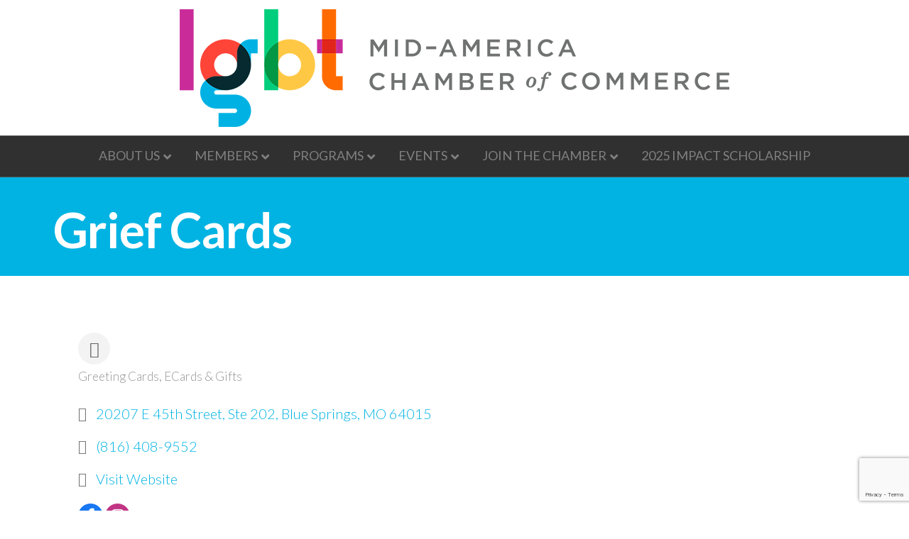

--- FILE ---
content_type: text/html; charset=utf-8
request_url: https://www.google.com/recaptcha/enterprise/anchor?ar=1&k=6LfI_T8rAAAAAMkWHrLP_GfSf3tLy9tKa839wcWa&co=aHR0cDovL2J1c2luZXNzLm1pZGFtZXJpY2FsZ2J0Lm9yZzo4MA..&hl=en&v=PoyoqOPhxBO7pBk68S4YbpHZ&size=invisible&anchor-ms=20000&execute-ms=30000&cb=1ibd67gukyak
body_size: 48972
content:
<!DOCTYPE HTML><html dir="ltr" lang="en"><head><meta http-equiv="Content-Type" content="text/html; charset=UTF-8">
<meta http-equiv="X-UA-Compatible" content="IE=edge">
<title>reCAPTCHA</title>
<style type="text/css">
/* cyrillic-ext */
@font-face {
  font-family: 'Roboto';
  font-style: normal;
  font-weight: 400;
  font-stretch: 100%;
  src: url(//fonts.gstatic.com/s/roboto/v48/KFO7CnqEu92Fr1ME7kSn66aGLdTylUAMa3GUBHMdazTgWw.woff2) format('woff2');
  unicode-range: U+0460-052F, U+1C80-1C8A, U+20B4, U+2DE0-2DFF, U+A640-A69F, U+FE2E-FE2F;
}
/* cyrillic */
@font-face {
  font-family: 'Roboto';
  font-style: normal;
  font-weight: 400;
  font-stretch: 100%;
  src: url(//fonts.gstatic.com/s/roboto/v48/KFO7CnqEu92Fr1ME7kSn66aGLdTylUAMa3iUBHMdazTgWw.woff2) format('woff2');
  unicode-range: U+0301, U+0400-045F, U+0490-0491, U+04B0-04B1, U+2116;
}
/* greek-ext */
@font-face {
  font-family: 'Roboto';
  font-style: normal;
  font-weight: 400;
  font-stretch: 100%;
  src: url(//fonts.gstatic.com/s/roboto/v48/KFO7CnqEu92Fr1ME7kSn66aGLdTylUAMa3CUBHMdazTgWw.woff2) format('woff2');
  unicode-range: U+1F00-1FFF;
}
/* greek */
@font-face {
  font-family: 'Roboto';
  font-style: normal;
  font-weight: 400;
  font-stretch: 100%;
  src: url(//fonts.gstatic.com/s/roboto/v48/KFO7CnqEu92Fr1ME7kSn66aGLdTylUAMa3-UBHMdazTgWw.woff2) format('woff2');
  unicode-range: U+0370-0377, U+037A-037F, U+0384-038A, U+038C, U+038E-03A1, U+03A3-03FF;
}
/* math */
@font-face {
  font-family: 'Roboto';
  font-style: normal;
  font-weight: 400;
  font-stretch: 100%;
  src: url(//fonts.gstatic.com/s/roboto/v48/KFO7CnqEu92Fr1ME7kSn66aGLdTylUAMawCUBHMdazTgWw.woff2) format('woff2');
  unicode-range: U+0302-0303, U+0305, U+0307-0308, U+0310, U+0312, U+0315, U+031A, U+0326-0327, U+032C, U+032F-0330, U+0332-0333, U+0338, U+033A, U+0346, U+034D, U+0391-03A1, U+03A3-03A9, U+03B1-03C9, U+03D1, U+03D5-03D6, U+03F0-03F1, U+03F4-03F5, U+2016-2017, U+2034-2038, U+203C, U+2040, U+2043, U+2047, U+2050, U+2057, U+205F, U+2070-2071, U+2074-208E, U+2090-209C, U+20D0-20DC, U+20E1, U+20E5-20EF, U+2100-2112, U+2114-2115, U+2117-2121, U+2123-214F, U+2190, U+2192, U+2194-21AE, U+21B0-21E5, U+21F1-21F2, U+21F4-2211, U+2213-2214, U+2216-22FF, U+2308-230B, U+2310, U+2319, U+231C-2321, U+2336-237A, U+237C, U+2395, U+239B-23B7, U+23D0, U+23DC-23E1, U+2474-2475, U+25AF, U+25B3, U+25B7, U+25BD, U+25C1, U+25CA, U+25CC, U+25FB, U+266D-266F, U+27C0-27FF, U+2900-2AFF, U+2B0E-2B11, U+2B30-2B4C, U+2BFE, U+3030, U+FF5B, U+FF5D, U+1D400-1D7FF, U+1EE00-1EEFF;
}
/* symbols */
@font-face {
  font-family: 'Roboto';
  font-style: normal;
  font-weight: 400;
  font-stretch: 100%;
  src: url(//fonts.gstatic.com/s/roboto/v48/KFO7CnqEu92Fr1ME7kSn66aGLdTylUAMaxKUBHMdazTgWw.woff2) format('woff2');
  unicode-range: U+0001-000C, U+000E-001F, U+007F-009F, U+20DD-20E0, U+20E2-20E4, U+2150-218F, U+2190, U+2192, U+2194-2199, U+21AF, U+21E6-21F0, U+21F3, U+2218-2219, U+2299, U+22C4-22C6, U+2300-243F, U+2440-244A, U+2460-24FF, U+25A0-27BF, U+2800-28FF, U+2921-2922, U+2981, U+29BF, U+29EB, U+2B00-2BFF, U+4DC0-4DFF, U+FFF9-FFFB, U+10140-1018E, U+10190-1019C, U+101A0, U+101D0-101FD, U+102E0-102FB, U+10E60-10E7E, U+1D2C0-1D2D3, U+1D2E0-1D37F, U+1F000-1F0FF, U+1F100-1F1AD, U+1F1E6-1F1FF, U+1F30D-1F30F, U+1F315, U+1F31C, U+1F31E, U+1F320-1F32C, U+1F336, U+1F378, U+1F37D, U+1F382, U+1F393-1F39F, U+1F3A7-1F3A8, U+1F3AC-1F3AF, U+1F3C2, U+1F3C4-1F3C6, U+1F3CA-1F3CE, U+1F3D4-1F3E0, U+1F3ED, U+1F3F1-1F3F3, U+1F3F5-1F3F7, U+1F408, U+1F415, U+1F41F, U+1F426, U+1F43F, U+1F441-1F442, U+1F444, U+1F446-1F449, U+1F44C-1F44E, U+1F453, U+1F46A, U+1F47D, U+1F4A3, U+1F4B0, U+1F4B3, U+1F4B9, U+1F4BB, U+1F4BF, U+1F4C8-1F4CB, U+1F4D6, U+1F4DA, U+1F4DF, U+1F4E3-1F4E6, U+1F4EA-1F4ED, U+1F4F7, U+1F4F9-1F4FB, U+1F4FD-1F4FE, U+1F503, U+1F507-1F50B, U+1F50D, U+1F512-1F513, U+1F53E-1F54A, U+1F54F-1F5FA, U+1F610, U+1F650-1F67F, U+1F687, U+1F68D, U+1F691, U+1F694, U+1F698, U+1F6AD, U+1F6B2, U+1F6B9-1F6BA, U+1F6BC, U+1F6C6-1F6CF, U+1F6D3-1F6D7, U+1F6E0-1F6EA, U+1F6F0-1F6F3, U+1F6F7-1F6FC, U+1F700-1F7FF, U+1F800-1F80B, U+1F810-1F847, U+1F850-1F859, U+1F860-1F887, U+1F890-1F8AD, U+1F8B0-1F8BB, U+1F8C0-1F8C1, U+1F900-1F90B, U+1F93B, U+1F946, U+1F984, U+1F996, U+1F9E9, U+1FA00-1FA6F, U+1FA70-1FA7C, U+1FA80-1FA89, U+1FA8F-1FAC6, U+1FACE-1FADC, U+1FADF-1FAE9, U+1FAF0-1FAF8, U+1FB00-1FBFF;
}
/* vietnamese */
@font-face {
  font-family: 'Roboto';
  font-style: normal;
  font-weight: 400;
  font-stretch: 100%;
  src: url(//fonts.gstatic.com/s/roboto/v48/KFO7CnqEu92Fr1ME7kSn66aGLdTylUAMa3OUBHMdazTgWw.woff2) format('woff2');
  unicode-range: U+0102-0103, U+0110-0111, U+0128-0129, U+0168-0169, U+01A0-01A1, U+01AF-01B0, U+0300-0301, U+0303-0304, U+0308-0309, U+0323, U+0329, U+1EA0-1EF9, U+20AB;
}
/* latin-ext */
@font-face {
  font-family: 'Roboto';
  font-style: normal;
  font-weight: 400;
  font-stretch: 100%;
  src: url(//fonts.gstatic.com/s/roboto/v48/KFO7CnqEu92Fr1ME7kSn66aGLdTylUAMa3KUBHMdazTgWw.woff2) format('woff2');
  unicode-range: U+0100-02BA, U+02BD-02C5, U+02C7-02CC, U+02CE-02D7, U+02DD-02FF, U+0304, U+0308, U+0329, U+1D00-1DBF, U+1E00-1E9F, U+1EF2-1EFF, U+2020, U+20A0-20AB, U+20AD-20C0, U+2113, U+2C60-2C7F, U+A720-A7FF;
}
/* latin */
@font-face {
  font-family: 'Roboto';
  font-style: normal;
  font-weight: 400;
  font-stretch: 100%;
  src: url(//fonts.gstatic.com/s/roboto/v48/KFO7CnqEu92Fr1ME7kSn66aGLdTylUAMa3yUBHMdazQ.woff2) format('woff2');
  unicode-range: U+0000-00FF, U+0131, U+0152-0153, U+02BB-02BC, U+02C6, U+02DA, U+02DC, U+0304, U+0308, U+0329, U+2000-206F, U+20AC, U+2122, U+2191, U+2193, U+2212, U+2215, U+FEFF, U+FFFD;
}
/* cyrillic-ext */
@font-face {
  font-family: 'Roboto';
  font-style: normal;
  font-weight: 500;
  font-stretch: 100%;
  src: url(//fonts.gstatic.com/s/roboto/v48/KFO7CnqEu92Fr1ME7kSn66aGLdTylUAMa3GUBHMdazTgWw.woff2) format('woff2');
  unicode-range: U+0460-052F, U+1C80-1C8A, U+20B4, U+2DE0-2DFF, U+A640-A69F, U+FE2E-FE2F;
}
/* cyrillic */
@font-face {
  font-family: 'Roboto';
  font-style: normal;
  font-weight: 500;
  font-stretch: 100%;
  src: url(//fonts.gstatic.com/s/roboto/v48/KFO7CnqEu92Fr1ME7kSn66aGLdTylUAMa3iUBHMdazTgWw.woff2) format('woff2');
  unicode-range: U+0301, U+0400-045F, U+0490-0491, U+04B0-04B1, U+2116;
}
/* greek-ext */
@font-face {
  font-family: 'Roboto';
  font-style: normal;
  font-weight: 500;
  font-stretch: 100%;
  src: url(//fonts.gstatic.com/s/roboto/v48/KFO7CnqEu92Fr1ME7kSn66aGLdTylUAMa3CUBHMdazTgWw.woff2) format('woff2');
  unicode-range: U+1F00-1FFF;
}
/* greek */
@font-face {
  font-family: 'Roboto';
  font-style: normal;
  font-weight: 500;
  font-stretch: 100%;
  src: url(//fonts.gstatic.com/s/roboto/v48/KFO7CnqEu92Fr1ME7kSn66aGLdTylUAMa3-UBHMdazTgWw.woff2) format('woff2');
  unicode-range: U+0370-0377, U+037A-037F, U+0384-038A, U+038C, U+038E-03A1, U+03A3-03FF;
}
/* math */
@font-face {
  font-family: 'Roboto';
  font-style: normal;
  font-weight: 500;
  font-stretch: 100%;
  src: url(//fonts.gstatic.com/s/roboto/v48/KFO7CnqEu92Fr1ME7kSn66aGLdTylUAMawCUBHMdazTgWw.woff2) format('woff2');
  unicode-range: U+0302-0303, U+0305, U+0307-0308, U+0310, U+0312, U+0315, U+031A, U+0326-0327, U+032C, U+032F-0330, U+0332-0333, U+0338, U+033A, U+0346, U+034D, U+0391-03A1, U+03A3-03A9, U+03B1-03C9, U+03D1, U+03D5-03D6, U+03F0-03F1, U+03F4-03F5, U+2016-2017, U+2034-2038, U+203C, U+2040, U+2043, U+2047, U+2050, U+2057, U+205F, U+2070-2071, U+2074-208E, U+2090-209C, U+20D0-20DC, U+20E1, U+20E5-20EF, U+2100-2112, U+2114-2115, U+2117-2121, U+2123-214F, U+2190, U+2192, U+2194-21AE, U+21B0-21E5, U+21F1-21F2, U+21F4-2211, U+2213-2214, U+2216-22FF, U+2308-230B, U+2310, U+2319, U+231C-2321, U+2336-237A, U+237C, U+2395, U+239B-23B7, U+23D0, U+23DC-23E1, U+2474-2475, U+25AF, U+25B3, U+25B7, U+25BD, U+25C1, U+25CA, U+25CC, U+25FB, U+266D-266F, U+27C0-27FF, U+2900-2AFF, U+2B0E-2B11, U+2B30-2B4C, U+2BFE, U+3030, U+FF5B, U+FF5D, U+1D400-1D7FF, U+1EE00-1EEFF;
}
/* symbols */
@font-face {
  font-family: 'Roboto';
  font-style: normal;
  font-weight: 500;
  font-stretch: 100%;
  src: url(//fonts.gstatic.com/s/roboto/v48/KFO7CnqEu92Fr1ME7kSn66aGLdTylUAMaxKUBHMdazTgWw.woff2) format('woff2');
  unicode-range: U+0001-000C, U+000E-001F, U+007F-009F, U+20DD-20E0, U+20E2-20E4, U+2150-218F, U+2190, U+2192, U+2194-2199, U+21AF, U+21E6-21F0, U+21F3, U+2218-2219, U+2299, U+22C4-22C6, U+2300-243F, U+2440-244A, U+2460-24FF, U+25A0-27BF, U+2800-28FF, U+2921-2922, U+2981, U+29BF, U+29EB, U+2B00-2BFF, U+4DC0-4DFF, U+FFF9-FFFB, U+10140-1018E, U+10190-1019C, U+101A0, U+101D0-101FD, U+102E0-102FB, U+10E60-10E7E, U+1D2C0-1D2D3, U+1D2E0-1D37F, U+1F000-1F0FF, U+1F100-1F1AD, U+1F1E6-1F1FF, U+1F30D-1F30F, U+1F315, U+1F31C, U+1F31E, U+1F320-1F32C, U+1F336, U+1F378, U+1F37D, U+1F382, U+1F393-1F39F, U+1F3A7-1F3A8, U+1F3AC-1F3AF, U+1F3C2, U+1F3C4-1F3C6, U+1F3CA-1F3CE, U+1F3D4-1F3E0, U+1F3ED, U+1F3F1-1F3F3, U+1F3F5-1F3F7, U+1F408, U+1F415, U+1F41F, U+1F426, U+1F43F, U+1F441-1F442, U+1F444, U+1F446-1F449, U+1F44C-1F44E, U+1F453, U+1F46A, U+1F47D, U+1F4A3, U+1F4B0, U+1F4B3, U+1F4B9, U+1F4BB, U+1F4BF, U+1F4C8-1F4CB, U+1F4D6, U+1F4DA, U+1F4DF, U+1F4E3-1F4E6, U+1F4EA-1F4ED, U+1F4F7, U+1F4F9-1F4FB, U+1F4FD-1F4FE, U+1F503, U+1F507-1F50B, U+1F50D, U+1F512-1F513, U+1F53E-1F54A, U+1F54F-1F5FA, U+1F610, U+1F650-1F67F, U+1F687, U+1F68D, U+1F691, U+1F694, U+1F698, U+1F6AD, U+1F6B2, U+1F6B9-1F6BA, U+1F6BC, U+1F6C6-1F6CF, U+1F6D3-1F6D7, U+1F6E0-1F6EA, U+1F6F0-1F6F3, U+1F6F7-1F6FC, U+1F700-1F7FF, U+1F800-1F80B, U+1F810-1F847, U+1F850-1F859, U+1F860-1F887, U+1F890-1F8AD, U+1F8B0-1F8BB, U+1F8C0-1F8C1, U+1F900-1F90B, U+1F93B, U+1F946, U+1F984, U+1F996, U+1F9E9, U+1FA00-1FA6F, U+1FA70-1FA7C, U+1FA80-1FA89, U+1FA8F-1FAC6, U+1FACE-1FADC, U+1FADF-1FAE9, U+1FAF0-1FAF8, U+1FB00-1FBFF;
}
/* vietnamese */
@font-face {
  font-family: 'Roboto';
  font-style: normal;
  font-weight: 500;
  font-stretch: 100%;
  src: url(//fonts.gstatic.com/s/roboto/v48/KFO7CnqEu92Fr1ME7kSn66aGLdTylUAMa3OUBHMdazTgWw.woff2) format('woff2');
  unicode-range: U+0102-0103, U+0110-0111, U+0128-0129, U+0168-0169, U+01A0-01A1, U+01AF-01B0, U+0300-0301, U+0303-0304, U+0308-0309, U+0323, U+0329, U+1EA0-1EF9, U+20AB;
}
/* latin-ext */
@font-face {
  font-family: 'Roboto';
  font-style: normal;
  font-weight: 500;
  font-stretch: 100%;
  src: url(//fonts.gstatic.com/s/roboto/v48/KFO7CnqEu92Fr1ME7kSn66aGLdTylUAMa3KUBHMdazTgWw.woff2) format('woff2');
  unicode-range: U+0100-02BA, U+02BD-02C5, U+02C7-02CC, U+02CE-02D7, U+02DD-02FF, U+0304, U+0308, U+0329, U+1D00-1DBF, U+1E00-1E9F, U+1EF2-1EFF, U+2020, U+20A0-20AB, U+20AD-20C0, U+2113, U+2C60-2C7F, U+A720-A7FF;
}
/* latin */
@font-face {
  font-family: 'Roboto';
  font-style: normal;
  font-weight: 500;
  font-stretch: 100%;
  src: url(//fonts.gstatic.com/s/roboto/v48/KFO7CnqEu92Fr1ME7kSn66aGLdTylUAMa3yUBHMdazQ.woff2) format('woff2');
  unicode-range: U+0000-00FF, U+0131, U+0152-0153, U+02BB-02BC, U+02C6, U+02DA, U+02DC, U+0304, U+0308, U+0329, U+2000-206F, U+20AC, U+2122, U+2191, U+2193, U+2212, U+2215, U+FEFF, U+FFFD;
}
/* cyrillic-ext */
@font-face {
  font-family: 'Roboto';
  font-style: normal;
  font-weight: 900;
  font-stretch: 100%;
  src: url(//fonts.gstatic.com/s/roboto/v48/KFO7CnqEu92Fr1ME7kSn66aGLdTylUAMa3GUBHMdazTgWw.woff2) format('woff2');
  unicode-range: U+0460-052F, U+1C80-1C8A, U+20B4, U+2DE0-2DFF, U+A640-A69F, U+FE2E-FE2F;
}
/* cyrillic */
@font-face {
  font-family: 'Roboto';
  font-style: normal;
  font-weight: 900;
  font-stretch: 100%;
  src: url(//fonts.gstatic.com/s/roboto/v48/KFO7CnqEu92Fr1ME7kSn66aGLdTylUAMa3iUBHMdazTgWw.woff2) format('woff2');
  unicode-range: U+0301, U+0400-045F, U+0490-0491, U+04B0-04B1, U+2116;
}
/* greek-ext */
@font-face {
  font-family: 'Roboto';
  font-style: normal;
  font-weight: 900;
  font-stretch: 100%;
  src: url(//fonts.gstatic.com/s/roboto/v48/KFO7CnqEu92Fr1ME7kSn66aGLdTylUAMa3CUBHMdazTgWw.woff2) format('woff2');
  unicode-range: U+1F00-1FFF;
}
/* greek */
@font-face {
  font-family: 'Roboto';
  font-style: normal;
  font-weight: 900;
  font-stretch: 100%;
  src: url(//fonts.gstatic.com/s/roboto/v48/KFO7CnqEu92Fr1ME7kSn66aGLdTylUAMa3-UBHMdazTgWw.woff2) format('woff2');
  unicode-range: U+0370-0377, U+037A-037F, U+0384-038A, U+038C, U+038E-03A1, U+03A3-03FF;
}
/* math */
@font-face {
  font-family: 'Roboto';
  font-style: normal;
  font-weight: 900;
  font-stretch: 100%;
  src: url(//fonts.gstatic.com/s/roboto/v48/KFO7CnqEu92Fr1ME7kSn66aGLdTylUAMawCUBHMdazTgWw.woff2) format('woff2');
  unicode-range: U+0302-0303, U+0305, U+0307-0308, U+0310, U+0312, U+0315, U+031A, U+0326-0327, U+032C, U+032F-0330, U+0332-0333, U+0338, U+033A, U+0346, U+034D, U+0391-03A1, U+03A3-03A9, U+03B1-03C9, U+03D1, U+03D5-03D6, U+03F0-03F1, U+03F4-03F5, U+2016-2017, U+2034-2038, U+203C, U+2040, U+2043, U+2047, U+2050, U+2057, U+205F, U+2070-2071, U+2074-208E, U+2090-209C, U+20D0-20DC, U+20E1, U+20E5-20EF, U+2100-2112, U+2114-2115, U+2117-2121, U+2123-214F, U+2190, U+2192, U+2194-21AE, U+21B0-21E5, U+21F1-21F2, U+21F4-2211, U+2213-2214, U+2216-22FF, U+2308-230B, U+2310, U+2319, U+231C-2321, U+2336-237A, U+237C, U+2395, U+239B-23B7, U+23D0, U+23DC-23E1, U+2474-2475, U+25AF, U+25B3, U+25B7, U+25BD, U+25C1, U+25CA, U+25CC, U+25FB, U+266D-266F, U+27C0-27FF, U+2900-2AFF, U+2B0E-2B11, U+2B30-2B4C, U+2BFE, U+3030, U+FF5B, U+FF5D, U+1D400-1D7FF, U+1EE00-1EEFF;
}
/* symbols */
@font-face {
  font-family: 'Roboto';
  font-style: normal;
  font-weight: 900;
  font-stretch: 100%;
  src: url(//fonts.gstatic.com/s/roboto/v48/KFO7CnqEu92Fr1ME7kSn66aGLdTylUAMaxKUBHMdazTgWw.woff2) format('woff2');
  unicode-range: U+0001-000C, U+000E-001F, U+007F-009F, U+20DD-20E0, U+20E2-20E4, U+2150-218F, U+2190, U+2192, U+2194-2199, U+21AF, U+21E6-21F0, U+21F3, U+2218-2219, U+2299, U+22C4-22C6, U+2300-243F, U+2440-244A, U+2460-24FF, U+25A0-27BF, U+2800-28FF, U+2921-2922, U+2981, U+29BF, U+29EB, U+2B00-2BFF, U+4DC0-4DFF, U+FFF9-FFFB, U+10140-1018E, U+10190-1019C, U+101A0, U+101D0-101FD, U+102E0-102FB, U+10E60-10E7E, U+1D2C0-1D2D3, U+1D2E0-1D37F, U+1F000-1F0FF, U+1F100-1F1AD, U+1F1E6-1F1FF, U+1F30D-1F30F, U+1F315, U+1F31C, U+1F31E, U+1F320-1F32C, U+1F336, U+1F378, U+1F37D, U+1F382, U+1F393-1F39F, U+1F3A7-1F3A8, U+1F3AC-1F3AF, U+1F3C2, U+1F3C4-1F3C6, U+1F3CA-1F3CE, U+1F3D4-1F3E0, U+1F3ED, U+1F3F1-1F3F3, U+1F3F5-1F3F7, U+1F408, U+1F415, U+1F41F, U+1F426, U+1F43F, U+1F441-1F442, U+1F444, U+1F446-1F449, U+1F44C-1F44E, U+1F453, U+1F46A, U+1F47D, U+1F4A3, U+1F4B0, U+1F4B3, U+1F4B9, U+1F4BB, U+1F4BF, U+1F4C8-1F4CB, U+1F4D6, U+1F4DA, U+1F4DF, U+1F4E3-1F4E6, U+1F4EA-1F4ED, U+1F4F7, U+1F4F9-1F4FB, U+1F4FD-1F4FE, U+1F503, U+1F507-1F50B, U+1F50D, U+1F512-1F513, U+1F53E-1F54A, U+1F54F-1F5FA, U+1F610, U+1F650-1F67F, U+1F687, U+1F68D, U+1F691, U+1F694, U+1F698, U+1F6AD, U+1F6B2, U+1F6B9-1F6BA, U+1F6BC, U+1F6C6-1F6CF, U+1F6D3-1F6D7, U+1F6E0-1F6EA, U+1F6F0-1F6F3, U+1F6F7-1F6FC, U+1F700-1F7FF, U+1F800-1F80B, U+1F810-1F847, U+1F850-1F859, U+1F860-1F887, U+1F890-1F8AD, U+1F8B0-1F8BB, U+1F8C0-1F8C1, U+1F900-1F90B, U+1F93B, U+1F946, U+1F984, U+1F996, U+1F9E9, U+1FA00-1FA6F, U+1FA70-1FA7C, U+1FA80-1FA89, U+1FA8F-1FAC6, U+1FACE-1FADC, U+1FADF-1FAE9, U+1FAF0-1FAF8, U+1FB00-1FBFF;
}
/* vietnamese */
@font-face {
  font-family: 'Roboto';
  font-style: normal;
  font-weight: 900;
  font-stretch: 100%;
  src: url(//fonts.gstatic.com/s/roboto/v48/KFO7CnqEu92Fr1ME7kSn66aGLdTylUAMa3OUBHMdazTgWw.woff2) format('woff2');
  unicode-range: U+0102-0103, U+0110-0111, U+0128-0129, U+0168-0169, U+01A0-01A1, U+01AF-01B0, U+0300-0301, U+0303-0304, U+0308-0309, U+0323, U+0329, U+1EA0-1EF9, U+20AB;
}
/* latin-ext */
@font-face {
  font-family: 'Roboto';
  font-style: normal;
  font-weight: 900;
  font-stretch: 100%;
  src: url(//fonts.gstatic.com/s/roboto/v48/KFO7CnqEu92Fr1ME7kSn66aGLdTylUAMa3KUBHMdazTgWw.woff2) format('woff2');
  unicode-range: U+0100-02BA, U+02BD-02C5, U+02C7-02CC, U+02CE-02D7, U+02DD-02FF, U+0304, U+0308, U+0329, U+1D00-1DBF, U+1E00-1E9F, U+1EF2-1EFF, U+2020, U+20A0-20AB, U+20AD-20C0, U+2113, U+2C60-2C7F, U+A720-A7FF;
}
/* latin */
@font-face {
  font-family: 'Roboto';
  font-style: normal;
  font-weight: 900;
  font-stretch: 100%;
  src: url(//fonts.gstatic.com/s/roboto/v48/KFO7CnqEu92Fr1ME7kSn66aGLdTylUAMa3yUBHMdazQ.woff2) format('woff2');
  unicode-range: U+0000-00FF, U+0131, U+0152-0153, U+02BB-02BC, U+02C6, U+02DA, U+02DC, U+0304, U+0308, U+0329, U+2000-206F, U+20AC, U+2122, U+2191, U+2193, U+2212, U+2215, U+FEFF, U+FFFD;
}

</style>
<link rel="stylesheet" type="text/css" href="https://www.gstatic.com/recaptcha/releases/PoyoqOPhxBO7pBk68S4YbpHZ/styles__ltr.css">
<script nonce="H4vJ6-CJzAXxdOGuV5Huog" type="text/javascript">window['__recaptcha_api'] = 'https://www.google.com/recaptcha/enterprise/';</script>
<script type="text/javascript" src="https://www.gstatic.com/recaptcha/releases/PoyoqOPhxBO7pBk68S4YbpHZ/recaptcha__en.js" nonce="H4vJ6-CJzAXxdOGuV5Huog">
      
    </script></head>
<body><div id="rc-anchor-alert" class="rc-anchor-alert"></div>
<input type="hidden" id="recaptcha-token" value="[base64]">
<script type="text/javascript" nonce="H4vJ6-CJzAXxdOGuV5Huog">
      recaptcha.anchor.Main.init("[\x22ainput\x22,[\x22bgdata\x22,\x22\x22,\[base64]/[base64]/[base64]/[base64]/[base64]/[base64]/[base64]/[base64]/[base64]/[base64]\\u003d\x22,\[base64]\\u003d\x22,\x22FsOlw594DMO9w6wdwqlAdcOvDhfCrgstwoDDvsKQw6LDm3vCjXHCqglNAcOoeMKqATfDkcONw7VBw7woVBrCji7CtsKSwqjCoMK5wozDvMKTwrrCgWrDhDcqNSfCmQZ3w4fDg8OdEGk7AhJ7w7/CnMOZw5M4U8OoTcONNn4UwrPDvcOMwojCrsKLXzjCvsK4w5x7w7TClwc+M8Kgw7hiCCPDrcOmNsO/[base64]/Cj0PChmwdwrXDhgzDo1zCqcKAXMOYwoxfwrLCg1vClH3Dq8KvJDDDqMOKZ8KGw4/DoHNzKEjCoMOJbXjCs2hsw6rDvcKoXWjDmcOZwow6wrgZMsK2EMK3d03CrGzChAEhw4VQWXfCvMKZw6LCpcOzw7DCuMOzw58lwpRmwp7CtsK/wrXCn8O/wqMCw4XClS/CkXZ0w6fDpMKzw7zDisOhwp/DlsK+GXPCnMK9Q1MGDcKQMcKsPAvCusKFw5dRw4/CtcO3wqvDihlQSMKTE8KfwpjCs8KtFT3CoBNnw7/Dp8KywonDq8KSwocsw50YwrTDvMOcw7TDgcK/[base64]/[base64]/CosKfwqg+w7XDtl95w5sOFcKPYMKzwpfDoMK8dmdKwqzDsiApXQNUYsKaw6ljScKCwobCr2zDrS1vecOqEDHCrsO3w4TDg8KZwovDoWl+fSoCTRVJR8K3wqlfHWDDssK1K8K8SybCpwHCuRXCp8OHwq7Cgi/[base64]/DosKkRcOLwpzDt8O7eSnChwXDs0nDlsKEDsKuVMONc8OgwqIDLsOEwozCqcOKXQzCvAgfwpLCjHQmw5xsw6XDlcKow5o1A8ODwrfDoGbDqEjDocKKAmtEJsOSw4fDl8KaOkNxw6DCtcOIwqNoOcOUw7jDvVgIw7/[base64]/CvMKYUzjCvkHDiMKcVcOcw67Dlngtw5TDnMOow4fDvMOrwprCrgVkK8OtIlRWwqrCt8K/woPDtsOLwoXDhcKWwpgswplnSMKxw7zCnx0UeHEow5YOcsKYwoXCisK0w7Rrwp3CvsOPYcKQwqnCrMOeFHfDhcKFwoYNw5A4w6tJemkmw7dsIFM3J8K/bSnDr15/X1FWw6bDkcOYLsOtHsKKwr42w4xnwrHCv8KiwoDDqsKFDx7Cr0zDmRURXA7Cq8K6woY9FG5cwojCmQR9wrXCg8OyDMKDw7FIw5BYwpENwo0IwqjCgVHDuHnCkiLDpCfCmS1bB8KeIcKteG3DvgPDuyIaDcK/wofCvsKMw5E7ZMODBcOnwobCmsKfAHDDnsOGwpEewpVrw77CvMOHfGTCscKKMcOww7TCnMKbwowawpwXIxPDssKxV3TCoj3CgUYRbG5PUcOlw4PCkWJlHH7Dp8KLL8OaEsOePgAcc10LNgfCpnrDqcKfw7bCu8K9wp5Jw53DqTfCiQ/Cmx/ChcOxw6vCucOUwoQYwo4OKx9RRml9w7HDr3rDkA7CoDXCuMKgHC5OTXxRwqk5wqtKYsKKw7BuQFHCq8KHw6XCh8KwRcOBYcKsw7/CtcKRwr/DtR3CuMO9w7DCicKVK2YSwpDCgMOOwo3DtwJdw5rDjMK2w4/CiA4uw60wM8KBaRDCmsK7w4EeTcONM3jDiVVCCGlbQcKAw7VsIynDiUDCoApFFmhJFR/Dl8Oowq/Cn3/[base64]/CmMKuBcOww4PDmsOhSCbDq37DsyXCmsOswoVxw4LDmgwSwo9iwqxBTMOfw5bCqVDCpcOPM8ObFnhhT8ONBzrCtMO2PwNFOMKZIMKZw4wYwpLClQ9DH8ObwowraCbDjMKiw7XDmMOkwox+w6jCvxg2WsKvw6pge2HDt8KKX8Kow6PDs8O/QMO/[base64]/DmsODw4B0NsKFdlBFARtVw4/Drn/[base64]/Dg8KPPA9RHMKudsOlGcK4wprCggvChCbChn4YwrfCsBDDrk0Jb8Kmw7XCu8Ohw4rChcOSw4nCicOpaMOFwo3DoVHDsRbDkMKLV8KxLcOTPSRjw5DDskXDlsOTGMOtZMKkLQgEH8ObRMOyJyzDrT8GWMKuw4vDosOSw6TCuGwaw78rw7Mpw4ZcwrrCgyPDnTQvwo/DhAfCicORfBMow5xcw6ASwrgNBsOzwr03A8KVwozCjsK1f8KrcjR/[base64]/NMOzw4waw4rDuSA3DnV3NcOQw71aGkcdfA5Bwop0wqoOdidkDcKow6ZMwqIoYkJjF1BPAUfCqsOFLycGw6/CrcKqIcKeI3LDui/CqDofZQLDg8OGcsKxVMO4woHDsEPDrDBbw5fCphXDo8Oiwp46aMKFwqxuwqBqwrnCtcK8wrTDqMKJYsKyAFAxRMKJKVZYO8K9w7/[base64]/DpMO+bFjCtMK7wpzCmlzDmMOHw4/DicKvw54vwqgsF0Baw5TDuTtJXcOjw6vCvcOgGsOgw4TDncO3woIXeA98DMKnZ8KDwq03e8OtLsOXVcOvwpDDuwHCgFjDnsOPwrLCpsKdw75MesOLw5PDiF1YXyzCnSwCwr8Vwr0ow4LCrnfCssOFw6HDsE5zwobCgcO1Lw/CkMODw7Rww63CqTlYw4lww5Yjw7Rrw43DrsOGVcOkwoQSwpkdMcOuGsOwegDCq1rCmcOcXMKoLcKxwrx1w51vEsKhw58Awo9Ow7weAsKCw5/CosO9R3kow5M1wo7DpMOwM8KMw7/CucOKwrtFwrjCjsKaw6zDtcKjKANDw7Zfw7ooPjx6w4ZTIsOWHMOLwr1ZwpZYwp3CrcKUw6UACsKOwrPCksKsPkjDlcKAUz1kwoZDLGvClMOxT8OdwpXDusK4w4bDtyIOw6vCscKkwqQ/[base64]/bg9yacKUdsKuLDvCv8OnIcKJw6xjb8KewrZ/eMKOwqgjcWXDj8O6w53CjsOhw5oiDjVCwpnCm3ISeCHCoQEsw4gowrrCvClJwosAQnpwwqhnwrHDg8KFwoDDsAxJw40tG8KVwqYjPsKsw6PDucKOZcO/w5wjW3Esw4LDgMOTdBbDvcKMw4Fzw6bDgXwnwq9KMsKswq3CpMKuCsKZGQLCvgtkSF/CjcK4Fj3DrGLDhsKJwobDhMOaw7ozaDbCjGHCpm4KwqJlbMOZNMKXPWzDmsKQwq5ZwqBOXmvCixbCk8KmNUpgMS03dUzCm8KAw5E4w5TCqMKbwr4FLRwAF2w9ZsO5JcO4w6Z2X8KGw40FwrBtw43DmQTDpjrDnMKjYU0Hw57ConJNw4/DvsODw5wKw4wBF8KqwrsuC8KZwr4rw5XDk8KQGMKew5bDvMOLR8KdUMKTVcOxLzrChAzCnBhyw7/CpB1DElvCs8OyccKxw4tTw60uasOawrDDvMK/[base64]/DnMKcSsOFXCIJwpcjYiEUQ8KcRCc5GMOnKMK7wpPCi8KzfD/Ck8K5GR0fYFVSwrbCoBrDjh7DgVw9LcKAeTHDggR5HsK9HsOiQsOPwr7DgMK1FEI5wrzCgMOEw58pXjFzATLCjxs6w7bCgsKDTiDCsFBpLDnDinjDq8KFAyJjElfDkFlxw5gDw4LCrsOfwpnDn1DDv8KdIsOAw7vClQE+wr/Cs2/DuXUQaXzDtyZwwokzPsOow4sFwolkwrY8wocIw6hvTcO/[base64]/CihLCjAnDjcKEUX/[base64]/Coww3woPCp8OywqzDjcKscEXClcK3Oh4fwokSwoNswojDrXrClg/DhnlKd8KBw5Y8LsOQwqAfDkPDhsOLIhx7KcKFw5TDhQLCr3QKCXF+wpTCl8OVfcOqwptwwrV0wrMpw59eXMKMw6/DncO3AT3DgsKlwpjDnsOJPFPClsKlwp3CpWrDhF3CvsONVyUNfsK7w7N1w4XDqnHDv8OOKMKNTQDDlFvDrMKON8OmBEgnw6YwbMOpwqYPT8OZCD8twqfCj8OVw75/wqI/T3jDrXsawojDuMKTwpXDvsKmwo9TGT3CrMKnLnEXworDuMKZBm0UBMOuwqrCrQ3DpsOuXHomwrTCkcKpPcOKe0/CmMO9w4DDnsK6w4vCv2Fnw4oiXxAPw45FSmwVHGbDgMOaK3/CjVLCi1DCk8OoBkjCk8O6MCrCqW7CgXlBD8OMwqjChmXDulc0OkDDs0LDmMKCwqEbDmMgV8OiRcKjwqTCvsOvBwLDlxvDhMKyDsOQwo/DicKGf23Cik/DgRtRwqTCgMOaIcObYxpne2DCkcKGFMOhNMOdI1HCr8KxAsKiS3XDnTHDsMKlNMK5wq95wq/CncOTw6fDjjI+I1nDo2kfwp/Cn8KMTsKJwoLDlDzCm8Ofw6nDlMKjNhnCicOMAxoYw7UwW3TCucORwr7DoMOdMwBnw4QrworDsHVjwphuc0XClzl4w4DDmA/[base64]/Z1HCi8OTHwF8c8Ouwr9tPcOuw6XCiigBXcO5ZcOfw7LCiz3DrsO7wolpC8O1woPDshB/w5XChcO3wpssLD5Xd8KBYA7Cl3E+wrskw4zCpyDCnyPDocKmw4UqwoLDuG/CkcK+w57CnjvCm8KWbcOvw5QLRWnCpcKAZQUDw6JJw47Dm8Kqw4/Cv8OYOMKywpN5XzzCgMOQTsKgRcOWfcOww6XCvyDCksK9w4/CnFcgFHwAw5tsSRbDiMKJFmxlN1Rqw5MIw5zCv8O5NjPCocO4PF7DocO/w5XClAbDtsKMSsOYe8KIwrkSwqg3wojCqRXCsH3DtsKQw5d7BGl0PMKPwpnDnV3Di8KOWD3Dp0srwpjCuMOcwrkfwqLCs8OGwq/DlwnDiXQiWT/[base64]/w7rCpnxLMcOcPyLCvQvCiAjCnlrCvDXDgcO/w7DDoBdRwrQ5GMODwrnCjGbCpsOAUsOIwr/DsiQ5NUfDp8OCw6jDrlNXa3LDjsKPYcKNw7R6wp/DosK2XFDCkFnDvx3DucOowrLDoXlEa8OEGsOCKsK3wq4NwrfCqxDDrcOlw7Y4K8KSYcKlQ8K1R8Kgw4Zyw7t4wpUqU8Ouwo3DjMKDw7FywrDDtcO3w4ltwpY6wpc6w5bDmXdbw4IAw4rDgcKLwpfClAHCrFnCiwrDhE7DlMOGwq/DrsKnwqxFCxIyLGZOdinDmQrDm8Kpw4/DucOVHMK0w69wah7Cqm5xFCnDqQ1RVMO6G8KXDQrCl0LDmQLClmTDpknDvcKNCWYsw5bDvsONfGrCp8KMNsO2wpN9w6fDk8OQwonDtsObwprDnsOoD8OOVXjDtsKkTnZOw6TDgCPCu8KwCMK5wohiwo7CrcOAw44jwq/[base64]/CtREMwoHCu8OXw7fCt8Knd3vCmMKaw70dw53CqMOhw5XDt1vDlsKawrHDp0HCisK7w6XDtizDhcK5ThHCgcK8wrTDgHPDtDDDsyINw6dgNMOMfMOPwrDCmj/Co8Kzw68HGMKLwpTCj8K+dWIrwqjDnF3CjMKIwpcqwrc3FcOGJMK6UcKMemEow5d9NMKFw7LCl0zCgUV3w4bCgcO9FcKsw6ExZcOoUxQzwpN+wrYDZMKhP8K8dcOGV3VzwpTCusOdMmU6WXlVNltaWEjDi3ICD8OtDMO7wqHDuMK/Yh51fcOiHToFTMKPw4PDhghVwpNxSw7DuGtra2HDqcO/w6vDgMKZJCTCg0hcEVzCpmPDm8KieE7DmFIRwr7DnsKyw4jDuGTCqm90wpjCrsO5w7Fiw5rCmsOWV8O/[base64]/Pg/DviXCkHjDuFjCumbDrlp5wqfCvh3DgMKCw7DChivDsMOJbA0uwo1pwpB9worDqcO7SDdQwp05w5xlccKXB8KpXcOvbE9bUcOzHQ/DkcKTe8KEdhNxwrTDmsOXw6fDi8K5EEc0w5weGCbDsQDDmcKRA8OwwozDrS3Cm8Onw5p/w6IbwoQVwphiw5bDkTlpw4NJYhB8w4XDi8Ksw5nDpsKDw4HDocOdw5YkeHw/X8ObwqwPYkMpByZValTDtMKiw5YUBsOowpkrWMKbWm/DjR7DtsKJwpbDuFgPw4DCjQ9RGsKsworDj1sHRsOxIULCqcKjw7/DmsOkF8O5a8KYwqrCshrDtXs4GCvDj8KTCMKzwq7CuU/Di8Kyw5tIw7HCs23Co1XDpsOycsOYw7gtesOIw4jDqcOUw4lZwq/[base64]/w5NDwrXDr8KBw4wkw6vCll3DnUcpw4zCuVrDszglTXXCpF3ClsOPw7TClijCisKXw57DuEfCgcOtaMOHw6DCqcOoQDVrwovCvMOtZ0DDnFFdw5vDnCwpwoAMB3fDmVxKw5QeUi3CohnDgE/[base64]/woZEwoDCt8OGw5LCocOjYsKYw7wWecOvW8OWfsKeDHcpwpzCt8KMGMKEU0lsN8O2FBfDiMK/w5I4QzLDjUvCiCXCucOmwonDvAfCujXCtsOGwrw7w6FewqcMwrXCucKjwpnDpTxaw7gHYGvDjMKowo5wU3gsUl5NfEnDgcKMdQ4QFgVNPMOAMMOXC8K+eRfDs8K5OxHDk8OWDsK1w7vDlzBdNDsswoYmTMO6wrHCk21lCMK/[base64]/DpSNBw7Aqw7hhLMKbw5pcKcOEUMKJw5dhw4wDIRR6w4DCrUhsw61ZBsKHw7Etwp3CmXrDoDIYX8OVw4YIwp5zW8KBwo3DvgTDqVfDpsKmw6DDuXhgTxBxwrTDpTdxw6/DmzXCpU7DkG95wrsaVcKGw589wrcLw7wmOsKWw5HCssK8w61schHDv8OcIS8CIsOBecORNg3DhsOOKcKRJgV0WcK2TWfCgsO2w6HDk8KsDgPDl8Opw6LDmsKpPz82wrXCuWnCsWw9w6MPHMKlw5cSwrsUcsKLwpLDnCrCkR0LwqvChsKnOxzDoMOBw4oKJMKFFh/[base64]/[base64]/[base64]/[base64]/ChsKaFlQ6wqRMIglgE2LDmMKwwrsBNw9GEMO3wo7CtFTDvMK4w49Hw6Fuw7PDgsKhOmcQBMOPfQzDuDrCgsOQw6YEGXzCsMK/S0TDjsKUw41Bw4ZIwpx3JHHDkcO1LMKJRcKTIkNBw6nCs09xNEjChHxQccKFVy5ywoPCgsK3H0/[base64]/QVYnw7zCqsOIwrl/N8ODw4zCszg/fHjDoibDvMOHw4w1w7HDnMKDwqLDuBbDqxjCqA/DkcKawrpIw6NkZsK+woR/[base64]/AsOmA0nDuE7ChcOaAHLDqsKrwqfDusKrDS1JwqXDqgBfGjLDizzCvmYlwoM0wrjDm8OGWhIbw4ZWPcK2HkjDqy1xLcKewoPDpgHCksKQwrctWA/Conx2AHXCqkc1w4HCnGJCw5rCkMKbHWjChsOow57DijFlK0c4w4t5JWHCg0AFwpLDscKXwpjDlwrChsOsQU7Cl3rCtVZnFCkyw5xWQcOvDsKnw5bCnynDu3LDtX14dSg2wpN5M8Kzwol1w5EJX1RdGcO7V3jCv8Ohc10iwovDvm/[base64]/[base64]/wqbCkV3Cu8OxI3bCu8O/[base64]/CjcOZwpJGw6w/E8KNw6orOcKEFGkSw5DCgMKTw68UwrxBwrLDjcKze8K8ScONCsKGXcOBw4EXaVLDj3fDvsOCwoElbsK5JcKQInHDqMK6wo0pwpLCnBrDpETCq8KHw7R1w6kOTsK0wqbDkcOFK8K2cMORwoLDtHEmw6BjVDlowrgpw4QgwpMvbgIhwrXCuAw6Z8Kuwo8YwrnDoj/Drklaen3DnhrCi8OUwr8vwrrCnRXDlMOuwqbCgcOxQSRfwp7CosO/UMOfw5TDmB/CtV7Cl8KUworDocKdLnzDk2DCnA7DtcKiBsO8b0VEfVQXwo3DvT9Pw7rDqsOdYsO3w7TDl0hhw616c8Kiwos5PTdWDiLCo1nCtn1vTsOFw418R8KvwrNzBDrCtzA7w57Dn8OVBMKLccOKI8K2w4DDmsKlw5tgw4N+Y8OQKxDDhVM3w43CvDDCsSgEw5haLMONw48/wrTDm8K8w71EGilVwrfClMOEMFfDlsK0HMKewqkTwoEfScOvRsOeecKDwr8KI8OjUxDCoHxcGXYYwofDh0oTw7nDmsKmN8KYLcOewqXDocObCH3DisOBGXoyw7zCtcOpN8OcDnHDiMKifi7Cr8KHwo1jw4JqwqzDgcKKe1R3MMODe1/Cu0t0AMKeIzHCrsKKwpJ5ZTDCmWDCt33CoznDtzBxw7Faw4/[base64]/Cp8OHw4zCoMOSbMKYRjMMw6Amw6s1WcKLwpFHHS9mw5FzYxU7D8OLw4nCl8OUKsOYwo/DtFfDlhjCnn3CqjNzC8K0w6Vmw4cIw74iw7NZwqPDuX3DhBhSFTtjdDDDosKQScOmdH3ChMOww7A3OloeCMO/[base64]/O8OkRjEAEwgEw4kgCcKlwpfDnhhqOENjL8Ohw70NwoE/[base64]/[base64]/CthkowrnCiMKdO8KLw60rw58cI8OiJRnCkMK9IMKWZA9vwonCn8KtKcK2w5AGwoRpahJ0w4DDnQNYBMKGIsKTVG4fw4ERw6/DicOjJcOXwptCJcOOBcKBQjBywoDCnMODN8KGDMKpcMO6Z8OpSsOpMW0HAMKhwqk1w7bCh8KBw69JPEPCjcOVw5rDtxBUFjYTwojChn8nw5TDnVfDmsO8wo8efhvCm8K4eQHDvcO7XE/CjhDCvmdtVcKJw5fDp8KnwqVUMMK4fcKRwox/w5jDnH1HScOzU8OFZhswwr/DgyVQwq0bAsKfQMOSElLDqG43DMOGwonCnjHCucOlYcOINlcNK0QYw5VFAjTDoEofw7jDsz/CuEdISA/Chj3CmcOfw6QowobDs8KkdsKVXmZMAsKxwqoxHX/DucKLJ8KCwq/CkiVbEcOlwq8BTcKWwqYoZB4uwrxXw5nDhnBpasO0w6LDgMOzC8K+w5Vlw5tswo9nwqN6LQcZwqzDsMOxUXXCjBcHc8KtF8OyNsO4w7QQKDnDg8OFw4nClcKhw7nDpD/CvC3DpQbDuWjDvkbCt8OSw4/DhX3Cm0lBQMK5wozChzbCg0bCokYRwqo7woDDqMOQw6XCvSUgccONw7fCm8KJR8OXw4PDjsKEw47ChQxRw5ZHwoRbw6FQwovCkD0qw7BLBGbDtsOvOxfDu2LDk8OUPMOMw6d5w4wVZMK3wq/Dt8ObEGXCtzdoLyXDlAFqwr8gw7DCjUMJO1PCrG04BsKybWJZw5dMCwlwwr3CkcK3BVJAwo5Vwp9pw6cmIsOLdMOYw5rCocKYwrXCqcOkw4lywoHCvC1xwrzDvAHDpsKUKTfCuW3DrsOlB8OpAwVdw5AWw6h/JSnCpwB/[base64]/DscKIRzPDj8OIw4DDj8K7XXo+BcKswp7ClT0GbRU3wp8vXDHDlk7Dny9zfMK5wqALw7jDu0PDs2fDpDPDi3nDjwvDk8K2CsKwZThDw6tBOmt8w5w3wr1SC8KXbT8yVwZmXz1UwpLCk3rCjFjCg8OfwqIpwr13wq/DpsK5w7YvUcOwwrfCuMO5JgnDnW7Di8KNw6NvwrIPwoc3AEjDtndrw5xNeRXCvMOkFMOuc0/Cj00XFsOVwp8IS2ANE8OGw7jDhyQrw5fDvMKkw5TChsOjGxhEQcKuwqHCsMOxVjvDicOCwrHChW3Ci8OvwqLCgMKBwplnFC7ClsK2Q8OcexzCucKvwrLDlRR3wrTClEsvwrDDsDJvwo/Do8O2wo4vwqc+wqLDkMOeTMOtw4PCqTJjw5Vpwqhaw4bCqsK7w4MNwrFPU8OLZxHCpU7CocOVw7c/[base64]/w7ZvCXVmwotKw4TCv8KrYMOiNA7CusOTw59iw77DlMKidMOWw5TDlsOxwpAmwq/DscO8GhXDk2wswrTDuMOJZU5ecsOIWFLDsMKDwqBKw6jDlsKDwr0VwrnDvExSw7JlwrExwqgPZz3ClUXCqmHCklrCgsOba0fCsUxLRcKpdzzCjMO4w4kIHj1Zf2tzIMOEw5jClcOSMWrDhz4VMCxCI0/[base64]/CvEh+CnMTf8OAwpbCnMObX8K4wrE+w4M9bzMZwrfCu2hDw4nCkyIfw7PCtWsIw5k8w6XDoDMPwq9cw5LCncKPUljDtgIMfsODV8OIwoXCm8OGMAMRN8Oiw7nDmi3DksOIw7bDt8OlWcK9FjNEfiIdw6DCvi87w5nDmcOVw5t/w6U+w7vCtS/Cj8KSQ8OvwpovKB8tIMOJwoABw67Cq8O7wq5KAsK0GsOnTGvDi8KVw77DsinCv8KdUsOeUMO5FW1neBoNwqp2w7URw6rDpzDCqQMkJMOddirDg30OVsKkw4/DgxhJwqfCkEZSRUnDgA/DpjALw45IDMOaSRNxw5UmJBdmworDrBHDh8OswoZNasOxWMOHHsKRw4A/CcKqw7jDpMOiXcK8w7HDmsOXO07ChsKkw6AgFUzCvzbCoS8MF8Owcgs/w4fCnkHClMOhM0HCjUVVw6RiwozCpsKtwrHCsMKndQjCsVnDv8Kfw6/Cl8O9f8O9w6kXwq/CksK/B2QeYDA4CMKPwpTCp2rDuXjCticQwqAjw6zCpsOHD8KZJA/DtkgVW8K6w5fCiX8rYSgEwqPCrTpBwoNQf2vDnzbCo3dYOMKYw6rCnMKHw6gsXwbDnMO2w5nCocK/DMOTc8OYcsK/wpHDgVrDomfCtcO+CsKwBALCtDJyBcO+wo4QEcOWwqo0H8KRw4p1wp1QIcOvwqDDpMOdXDgswqXDl8KgGmrDtFvCvMOuDBjDmz5iO2k3w4HCmUbDuBzDmDspBn3CvCvDhRgXbhgow4LDksO2WBrDmR1fOxJMUcK/wp3DsXc4w5Yhw5Fyw5kbworDssKCLCLDv8KnwrkMw4HDh20Cw5JBOm1TaG7DtTfCpVYKwrgiVMOMXxMAw5rDrMOkwoHDvXwHKsOzwqx9REsBwp7ClsKIw7XDmsOww47CpMOvw7/[base64]/wpHCjMKqIjzCr2Y6KcOWwovDkMOswq1tVFtkfjnDqiF8wqrDkFoHwpfDqcOkw7DCp8Kbwp7Di2fCrcKkw5jDjjLCvlbCg8OQBkh0w7w/V0zDu8O5w6bCo0jDnXbDu8OjHTN4wqdGw7I2HzgBbSkiYwcAV8O0PcKgAsKbwrXDpArCl8Oew5dmQCUsK33Cn18Iw4PCi8K3wqbCmkQgwoLDqi9mwpXChQN6w50RasKKwq1xFcKcw44ZWQ8Ww4PDuUp0JmcwT8KWw6lAESsvOMK/XDbDnMKIUVTCscKcKsOAPFbDvMKGw6F0McOBw7JMwozCsy9FwrvCqCXDu0nCoMKVwoXCsgNOMcOxw5shdB3DkMKQCk84w41OPMOAUmNbTMOlw5xWW8K0w6TDi1/[base64]/[base64]/DgMK0w6NVbGvDqsKKISHCocKIwpZUdg1Nw5NoPMOlw7TDisOJHXB2wo8pVsO0wqVvJWJHw6RNeFXCvMK/[base64]/eXwEAcKMworDoVbCj8OTw77CoVXDhsOqUw3DmQFPwqJ4w79rwofDjcKvwoUOHMKURwvCvBTCpRDCkyjDhloswpvDlsKXZxEQw7UMW8Oywo8hYsO2WDtPT8OyHsOtRsO3wpjCnWzCsGU6IsOcADvDuMKrwpnDp2ZGwrV8E8O5Y8Oew7HDmEJTw47Dpmh9w6/CqMKlwpfDosO9w6zCrlLDiCNgw5HClVHDo8KOPXU+w5bDssKmPlPCn8K8w7ZGIkXDpkDCnsK+woHCsBJlwovCvh/CqMOBw7wWwrodw7bCjQsYM8O4w6/[base64]/[base64]/w5HCi2QVwp0Vw5rDnATComYHwrnDocKWwqjDkGhQw45rLMKSIMOLwph7UsK/[base64]/[base64]/CmSTCnMORZ8OhGBnDrcOawoRUw70fw6zDl3zDn0t2w54KKCPDiBgAAcOdwqvDvlQZw6DCkcOcHnsiw7bCgMOfw4XDvsO3WRJJwrJXwofCrTcPZT3DpjfCvsOiwrnCqi59GcKhVsOkwovCiWTDqQHCv8KWfU4Vw5U/Hn3Du8KSdsOdw5/Ct2nDpsKmw6oCZHlmwobCqcKkwqwbw7nDkWPDoAvDmEErw47Dk8Kbw43DoMOHw6rCqwA3w6w9QMKjKHbCmQHDplYrwrspKlFGEsK+wrFiHxE4XGHCsiHCncKkfcK+PH/CsXo8woxPw4TCmxIQw6IsOinDnsKTw7Bww6vCh8K5Pko+w5XDqsOAw7ADMcOew7ADw4fDnMO0w6t6woEFwoHCpsKKLVzDvEXCk8K9amFvwo4VK2vDqcOqPsKpw5RIw6hDw6XCjcKOw5tRwpnChMO9w6vDi29ITS3CocK6wqjDjWBwwoV/[base64]/CcKTIsOZw5MPIMKQGMKywonDlEDCssOrwoRAwpHCnT8YViDCiMOVwqVhG2IBw6N+w6k9ccKXw5rCukUTw6UrFQLDssKDw6l8w5/DusK7H8K9WQZfKClYc8OXwo3Cq8OqXlpAw5Efw7TDtsOIwowdw67DuH59wpTCvWbCmFPCvcO/wqwSwoLDisKdwrVewpjDl8OHw6/ChMO8Y8OVdG/[base64]/Ds8K/wqbDksK0PMKGwpbDlkXClMOxwqHDqCLDqmLCksOAGsKzw4YnRTl/wqYwUDo0w4/ChcK5w7rDiMKIwrXCnsKCwptSPcKkw5XChcKiw5MJTCjChWM1DQM4w4A8wp1Ywq/[base64]/CiHBfF8KdwrZoBiA9CsO/w6LCnG/[base64]/[base64]/Dj8Orwo3CuzbCssKyFyvCg3gZHmpqwqDDicOqf8KtLsKUBTDDhsKdw5cRZsKgemR7ZMKXT8K/[base64]/[base64]/wrPDhsOUwrwww7jCgjAgw7zClcO0wqjDp8KBwqXCt8KhYsKaKsOyYVkSasKGDcKABsKOw7sPwpYgEHoRLMOHw5oVLsOww4LDicKPw4gpLxXDvcOpFsOywprDnEzDthMwwqgUwrtkwrQQJcO+E8Kkw6gYQH7CrVnDvm3Ch8OKBT58ZwcTw7nDgQd/M8Khwq5DwpA1wrrDvGbDncOLA8KFRcKLCsKawqkowoNDXmcfPmZhwoAcwrobwqAKcgzCksO0dcOewotFw5DCpsOmw4/[base64]/CrsOwFBXDkMKlLUDDqMKyTATDgg/Dn23DvA/CvcKqw7Idw6TCklJCQGHDtcOFfMKkwoFEX2nCsMKXHxIMwocsBz8ZF0Iow67CssOkwoNAwoXCmsOFFMOFAMKTLy3DlsKoFMOCBcO/w5dwRC3CsMOrBsKKc8KdwoR0HzpSwqTDtFoNFMONwq/DkMObwpNxw7PCrTtuHidWLMKifsKTw6Qfw49HYsKvMkRywoPDjmbDqWTCosK9w6fCkcKbwoIow7JbOsO0w6/[base64]/DrknCqFvCmFHCngvDvTnDk8OVwosuw5/CvcOMw6dJwplvwoszwoIHw5vDuMKQVD7DsT7DmQbCu8OVUsONaMK3LcKXUMO2AcKGNCk5YCjCh8KHTsKAw7A/ICJzGsOzw70fEMK0GMKHTcKzwqTCl8Kpwo09OMOBNxTChQTDlHfDsUjChkFjwqUsSyszUsKOw77DjCPDmS8Qw5rCqUbDi8KydsKXw7N4woHDuMODwrMQwqHCtMK3w5xFwohRwoXDkcOEw4XCmmHDkhTCgcOQSxbCqsOeMsK/wqfCkHzDr8KgwpVVesKhw6o3DsOGb8KtwosWMcORw4DDlMOqfxrCnVnDhHUwwoYfU1tAKkTDl2bCocOYAzhpw6VCwpd5w5fDtcK/w7EmH8KDwqRZwr5EwpLCt0rCuC/CtsKFwqbDlArCnMKZw4zCrQ/CicOrR8KTGTvCtjHCokjDrMOxCltkwpXDrsOyw6dMTAVhwo7DtSXDkcKHdWXDoMOkw7LCnsK8wovChsK7wpk9wonChE/CuQ3CuHrDmMKALTzDp8O+D8OgX8KjHWlPwoHDjn3CglAEw57CsMKlw4dRLcO/[base64]/[base64]/DlMKHDhnCj0LDrsOTMGDCp8KXaDLDucKxJmUgw6nCmkLCoMOOTMKUbjvCmsKzwrzDuMKfwo3CpwcHYCV+B8KdSwoMwrk+IMOgwrE8IVxGw63CnzM3eRZTw7rDv8ObO8OGwrZqwoZ5woIMwqzDhy07OzAIeRdkXTXCmcO0GA8uPQ/Dh2LDq0bCnMKRGkwSDE8nRcK8woHDhVNiOBsCw6HCsMO4N8Oww70KX8OcM0EIBFLCocO8LxnCkx9Fd8Kgw7XCs8KcF8OEJcKXLx7DqMOgw4TDvzvDqjlQVsKsw7jDgMKVw6Mdw7YPw6rCh2nDvCdsQMOiw4PCl8KuDCxjTsKcw41/[base64]/[base64]/H8Orel/Do8OsVyvDnijDkMOHPsKyODHDucOcRlUXfFFhWsOEFTgMw7h0fMKpwqRnwo/CknIxw63CkcKow7zDqsKYM8KmUDswGjoqawPDo8O5J2NvCsO/VGzCqMKOw57DsG8rw43CvMOYfw85wpwfG8KSVsKBXArDhMKSw78fSU/DrcKYbsKmwowhw4zDqUjCpDXDri9pwq4DwobDnMOdwpI0EirDkMOOwpbCoTcvw6rDo8KZDMKHw4TDvB3DjMO+wqPCqsK7wqDDvsOZwrTDlAjDvsOaw4lVS2VlwqnCosOAw4fDrS4LED/[base64]/wojCuA5/KMO/bQjDtcK0wp9aI3TDoXjDpUHDlsKYwo/DpsORw7B6EmPDoivCqWh0FcKrwofDjzLCgETCoX4vNsK2wrcIBwcQdcKcwoQIw7rCgMOVw5lWwpbDtjskwo7CnRfDucKFwrdVbn/Dp3DDr2TCt0nDvcOCwr4Mwp3DkUEmBcO+QVjDhjsoRRzCgiXDvcOMw4HCkMOTwpLDhDnCnlEwQcO/wqrCq8OcYsKWw5tJwo3DqMKTwqwKwqQUwroPMcOBwrsWRMOdwoNPw4NwVcO0w7FDw6nCi3Abw5zCpMKhcy3DqiFOHw3CvcOYY8OQw7fCrMOGwohNPEDDu8Oaw6/CjMKkXcKUNl7Ck1VBw6Jhw57CpsOMwpzCtsK5BsK8w6BKw6R4wo/CoMOGVkNhQH12wolqwqQEwqzCpcKhw6LDjwbDu2XDrMKXEDjClcKPXcOYeMKcS8KVaiPDtsOlwowgwr/DnWF1RxPClcKSw7IMXcKAXkzCjBrDoV4xwpxyFi5KwpQvYMOMKSXCng/Cq8OMw65wwr0ew7DCpFDDi8Oqw6ZqwpJsw7NvwoUXGQHCtsO7w592L8OuHMO5w4N0AzN6B0chRcKRwqAgw6fCgQkjwpfDvhtFbMKafsK1dMKAJMKTwrJcEcKgw4McwoTCvBVEwrYFJcK4wpITADpZwrkoLWDDr29YwoEjLMOVw6zCisKbEHN/wq8ZSCXCnj/CrMKMwpwAw79Yw6TDp0LCosOrwprDv8OzfBgAwqnCv0fCusOaASnDhMOdN8K3woDCmAPCn8OEAsOQOmLDg3dPwqzDg8KEYcONwqjCnsOow5zCpB9Swp3CuS8rw6ZWw7Jtw5fCgcO5Kj/[base64]/ClEJsUMKwOMK4d2Ekwr/CosK1csKHw5hvTx3DrSN+PHfDosOZw4zDrAnCjgDDp1nCrMKuMClTDcK/[base64]/DngpmwoFjwo8PZ8OVwoUjMQnDpTPDt8Kmwo1EAsKSw49Pw4l/wqVFw50Iwqc4w63CuMK7MgjCtFJ3w6w2wpXDrXHDjFVgw5Nlwrg/w5clwofDmXN3\x22],null,[\x22conf\x22,null,\x226LfI_T8rAAAAAMkWHrLP_GfSf3tLy9tKa839wcWa\x22,0,null,null,null,1,[21,125,63,73,95,87,41,43,42,83,102,105,109,121],[1017145,275],0,null,null,null,null,0,null,0,null,700,1,null,0,\x22CvYBEg8I8ajhFRgAOgZUOU5CNWISDwjmjuIVGAA6BlFCb29IYxIPCPeI5jcYADoGb2lsZURkEg8I8M3jFRgBOgZmSVZJaGISDwjiyqA3GAE6BmdMTkNIYxIPCN6/tzcYADoGZWF6dTZkEg8I2NKBMhgAOgZBcTc3dmYSDgi45ZQyGAE6BVFCT0QwEg8I0tuVNxgAOgZmZmFXQWUSDwiV2JQyGAA6BlBxNjBuZBIPCMXziDcYADoGYVhvaWFjEg8IjcqGMhgBOgZPd040dGYSDgiK/Yg3GAA6BU1mSUk0GhkIAxIVHRTwl+M3Dv++pQYZxJ0JGZzijAIZ\x22,0,0,null,null,1,null,0,0,null,null,null,0],\x22http://business.midamericalgbt.org:80\x22,null,[3,1,1],null,null,null,1,3600,[\x22https://www.google.com/intl/en/policies/privacy/\x22,\x22https://www.google.com/intl/en/policies/terms/\x22],\x22jQznFVDudiIIZMVWr29NPd/0miApZMcQNFZAkG1PhOM\\u003d\x22,1,0,null,1,1768446242307,0,0,[25,63,119,77],null,[235],\x22RC-vTSqdj2nUBz8fA\x22,null,null,null,null,null,\x220dAFcWeA6IADV0x_AKJcOosqolEtSl7s7La92C-Ze8iMH_1Y13g61pV_doNl_Vu97knIUSThMTEqTZKggqn8Ug2bU62FxeFPpiRw\x22,1768529042396]");
    </script></body></html>

--- FILE ---
content_type: application/javascript; charset=utf-8
request_url: https://business.midamericalgbt.org/sponsors/ads?memid=4124&context=299&maxWidth=480&maxHeight=60&max=5&secure=true&jsonpcallback=MNI_Ads_jpc1768442641606
body_size: -215
content:
MNI_Ads_jpc1768442641606([])